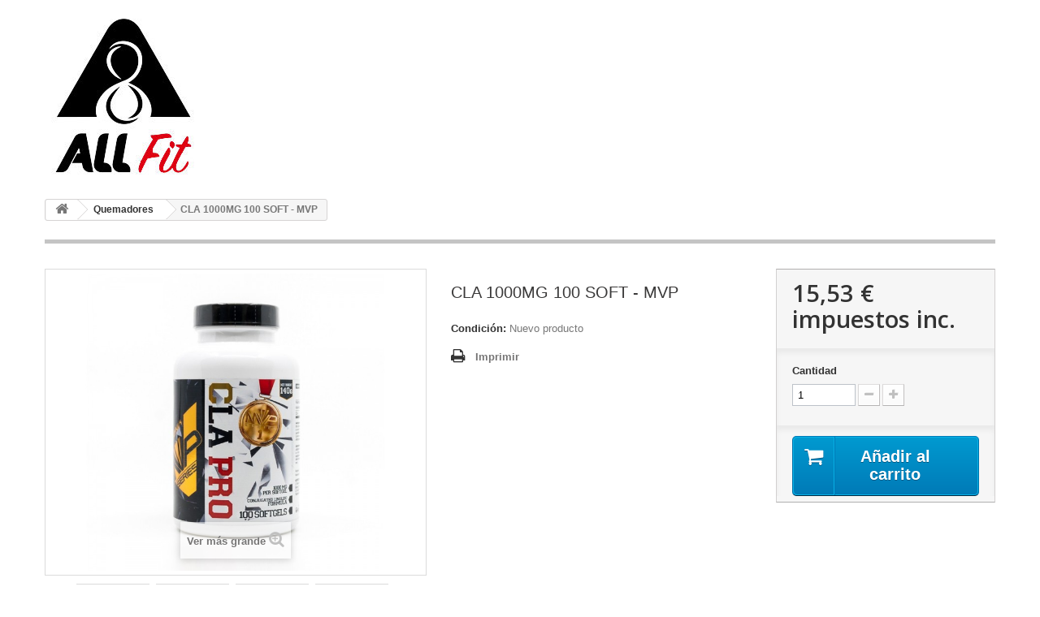

--- FILE ---
content_type: text/html; charset=utf-8
request_url: https://all-fit.fitzone.es/quemadores/40648-cla-1000mg-100-soft-mvp.html
body_size: 4023
content:
<!DOCTYPE HTML> <!--[if lt IE 7]><html class="no-js lt-ie9 lt-ie8 lt-ie7" lang="es-es"><![endif]--> <!--[if IE 7]><html class="no-js lt-ie9 lt-ie8 ie7" lang="es-es"><![endif]--> <!--[if IE 8]><html class="no-js lt-ie9 ie8" lang="es-es"><![endif]--> <!--[if gt IE 8]><html class="no-js ie9" lang="es-es"><![endif]--><html lang="es-es"><head><meta charset="utf-8" /><title>CLA 1000MG 100 SOFT - MVP - Allfit</title><meta name="generator" content="PrestaShop" /><meta name="robots" content="index,follow" /><meta name="viewport" content="width=device-width, minimum-scale=0.25, maximum-scale=1.6, initial-scale=1.0" /><meta name="apple-mobile-web-app-capable" content="yes" /><link rel="icon" type="image/vnd.microsoft.icon" href="/img/?1586973620" /><link rel="shortcut icon" type="image/x-icon" href="/img/?1586973620" /><link rel="stylesheet" href="https://all-fit.fitzone.es/themes/default-bootstrap/cache/v_108_98726395a00c35708259595dac68d568_all.css" type="text/css" media="all" /><link rel="stylesheet" href="https://all-fit.fitzone.es/themes/default-bootstrap/cache/v_108_b4632cd5da8519ab97b7d34dde18182d_print.css" type="text/css" media="print" /><link rel="stylesheet" href="//fonts.googleapis.com/css?family=Open+Sans:300,600&amp;subset=latin,latin-ext" type="text/css" media="all" /> <!--[if IE 8]> 
<script src="https://oss.maxcdn.com/libs/html5shiv/3.7.0/html5shiv.js"></script> 
<script src="https://oss.maxcdn.com/libs/respond.js/1.3.0/respond.min.js"></script> <![endif]--></head><body id="product" class="product product-40648 product-cla-1000mg-100-soft-mvp category-20 category-quemadores hide-left-column hide-right-column lang_es"><div id="page"><div class="header-container"> <header id="header"><div><div class="container"><div class="row"><div id="header_logo"> <a href="https://all-fit.fitzone.es/" title="Allfit"> <img class="logo img-responsive" src="https://all-fit.fitzone.es/img/all-fit-logo-15802945394.jpg" alt="Allfit" width="200" height="200"/> </a></div></div></div></div> </header></div><div class="columns-container"><div id="columns" class="container"><div class="breadcrumb clearfix"> <a class="home" href="https://all-fit.fitzone.es/" title="Volver al inicio"><i class="icon-home"></i></a> <span class="navigation-pipe">&gt;</span> <span class="navigation_page"><span itemscope itemtype="http://data-vocabulary.org/Breadcrumb"><a itemprop="url" href="https://all-fit.fitzone.es/20-quemadores" title="Quemadores" ><span itemprop="title">Quemadores</span></a></span><span class="navigation-pipe">></span>CLA 1000MG 100 SOFT - MVP</span></div><div id="slider_row" class="row"></div><div class="row"><div id="center_column" class="center_column col-xs-12 col-sm-12"><div itemscope itemtype="https://schema.org/Product"><meta itemprop="url" content="https://all-fit.fitzone.es/quemadores/40648-cla-1000mg-100-soft-mvp.html"><div class="primary_block row"><div class="container"><div class="top-hr"></div></div><div class="pb-left-column col-xs-12 col-sm-4 col-md-5"><div id="image-block" class="clearfix"> <span id="view_full_size"> <img id="bigpic" itemprop="image" src="https://all-fit.fitzone.es/4030-large_default/cla-1000mg-100-soft-mvp.jpg" title="CLA 1000MG 100 SOFT - MVP" alt="CLA 1000MG 100 SOFT - MVP" width="750" height="600"/> <span class="span_link no-print">Ver m&aacute;s grande</span> </span></div><div id="views_block" class="clearfix "> <span class="view_scroll_spacer"> <a id="view_scroll_left" class="" title="Otras vistas" href="javascript:{}"> Anterior </a> </span><div id="thumbs_list"><ul id="thumbs_list_frame"><li id="thumbnail_4030"> <a href="https://all-fit.fitzone.es/4030-thickbox_default/cla-1000mg-100-soft-mvp.jpg" data-fancybox-group="other-views" class="fancybox shown" title="CLA 1000MG 100 SOFT - MVP"> <img class="img-responsive" id="thumb_4030" src="https://all-fit.fitzone.es/4030-cart_default/cla-1000mg-100-soft-mvp.jpg" alt="CLA 1000MG 100 SOFT - MVP" title="CLA 1000MG 100 SOFT - MVP" height="340" width="388" itemprop="image" /> </a></li><li id="thumbnail_4031"> <a href="https://all-fit.fitzone.es/4031-thickbox_default/cla-1000mg-100-soft-mvp.jpg" data-fancybox-group="other-views" class="fancybox" title="CLA 1000MG 100 SOFT - MVP"> <img class="img-responsive" id="thumb_4031" src="https://all-fit.fitzone.es/4031-cart_default/cla-1000mg-100-soft-mvp.jpg" alt="CLA 1000MG 100 SOFT - MVP" title="CLA 1000MG 100 SOFT - MVP" height="340" width="388" itemprop="image" /> </a></li><li id="thumbnail_4032"> <a href="https://all-fit.fitzone.es/4032-thickbox_default/cla-1000mg-100-soft-mvp.jpg" data-fancybox-group="other-views" class="fancybox" title="CLA 1000MG 100 SOFT - MVP"> <img class="img-responsive" id="thumb_4032" src="https://all-fit.fitzone.es/4032-cart_default/cla-1000mg-100-soft-mvp.jpg" alt="CLA 1000MG 100 SOFT - MVP" title="CLA 1000MG 100 SOFT - MVP" height="340" width="388" itemprop="image" /> </a></li><li id="thumbnail_4033"> <a href="https://all-fit.fitzone.es/4033-thickbox_default/cla-1000mg-100-soft-mvp.jpg" data-fancybox-group="other-views" class="fancybox" title="CLA 1000MG 100 SOFT - MVP"> <img class="img-responsive" id="thumb_4033" src="https://all-fit.fitzone.es/4033-cart_default/cla-1000mg-100-soft-mvp.jpg" alt="CLA 1000MG 100 SOFT - MVP" title="CLA 1000MG 100 SOFT - MVP" height="340" width="388" itemprop="image" /> </a></li><li id="thumbnail_4034"> <a href="https://all-fit.fitzone.es/4034-thickbox_default/cla-1000mg-100-soft-mvp.jpg" data-fancybox-group="other-views" class="fancybox" title="CLA 1000MG 100 SOFT - MVP"> <img class="img-responsive" id="thumb_4034" src="https://all-fit.fitzone.es/4034-cart_default/cla-1000mg-100-soft-mvp.jpg" alt="CLA 1000MG 100 SOFT - MVP" title="CLA 1000MG 100 SOFT - MVP" height="340" width="388" itemprop="image" /> </a></li><li id="thumbnail_4035"> <a href="https://all-fit.fitzone.es/4035-thickbox_default/cla-1000mg-100-soft-mvp.jpg" data-fancybox-group="other-views" class="fancybox" title="CLA 1000MG 100 SOFT - MVP"> <img class="img-responsive" id="thumb_4035" src="https://all-fit.fitzone.es/4035-cart_default/cla-1000mg-100-soft-mvp.jpg" alt="CLA 1000MG 100 SOFT - MVP" title="CLA 1000MG 100 SOFT - MVP" height="340" width="388" itemprop="image" /> </a></li><li id="thumbnail_4036"> <a href="https://all-fit.fitzone.es/4036-thickbox_default/cla-1000mg-100-soft-mvp.jpg" data-fancybox-group="other-views" class="fancybox" title="CLA 1000MG 100 SOFT - MVP"> <img class="img-responsive" id="thumb_4036" src="https://all-fit.fitzone.es/4036-cart_default/cla-1000mg-100-soft-mvp.jpg" alt="CLA 1000MG 100 SOFT - MVP" title="CLA 1000MG 100 SOFT - MVP" height="340" width="388" itemprop="image" /> </a></li><li id="thumbnail_4037"> <a href="https://all-fit.fitzone.es/4037-thickbox_default/cla-1000mg-100-soft-mvp.jpg" data-fancybox-group="other-views" class="fancybox" title="CLA 1000MG 100 SOFT - MVP"> <img class="img-responsive" id="thumb_4037" src="https://all-fit.fitzone.es/4037-cart_default/cla-1000mg-100-soft-mvp.jpg" alt="CLA 1000MG 100 SOFT - MVP" title="CLA 1000MG 100 SOFT - MVP" height="340" width="388" itemprop="image" /> </a></li><li id="thumbnail_4038"> <a href="https://all-fit.fitzone.es/4038-thickbox_default/cla-1000mg-100-soft-mvp.jpg" data-fancybox-group="other-views" class="fancybox" title="CLA 1000MG 100 SOFT - MVP"> <img class="img-responsive" id="thumb_4038" src="https://all-fit.fitzone.es/4038-cart_default/cla-1000mg-100-soft-mvp.jpg" alt="CLA 1000MG 100 SOFT - MVP" title="CLA 1000MG 100 SOFT - MVP" height="340" width="388" itemprop="image" /> </a></li><li id="thumbnail_4039"> <a href="https://all-fit.fitzone.es/4039-thickbox_default/cla-1000mg-100-soft-mvp.jpg" data-fancybox-group="other-views" class="fancybox" title="CLA 1000MG 100 SOFT - MVP"> <img class="img-responsive" id="thumb_4039" src="https://all-fit.fitzone.es/4039-cart_default/cla-1000mg-100-soft-mvp.jpg" alt="CLA 1000MG 100 SOFT - MVP" title="CLA 1000MG 100 SOFT - MVP" height="340" width="388" itemprop="image" /> </a></li><li id="thumbnail_4040"> <a href="https://all-fit.fitzone.es/4040-thickbox_default/cla-1000mg-100-soft-mvp.jpg" data-fancybox-group="other-views" class="fancybox" title="CLA 1000MG 100 SOFT - MVP"> <img class="img-responsive" id="thumb_4040" src="https://all-fit.fitzone.es/4040-cart_default/cla-1000mg-100-soft-mvp.jpg" alt="CLA 1000MG 100 SOFT - MVP" title="CLA 1000MG 100 SOFT - MVP" height="340" width="388" itemprop="image" /> </a></li><li id="thumbnail_4041"> <a href="https://all-fit.fitzone.es/4041-thickbox_default/cla-1000mg-100-soft-mvp.jpg" data-fancybox-group="other-views" class="fancybox" title="CLA 1000MG 100 SOFT - MVP"> <img class="img-responsive" id="thumb_4041" src="https://all-fit.fitzone.es/4041-cart_default/cla-1000mg-100-soft-mvp.jpg" alt="CLA 1000MG 100 SOFT - MVP" title="CLA 1000MG 100 SOFT - MVP" height="340" width="388" itemprop="image" /> </a></li><li id="thumbnail_4042"> <a href="https://all-fit.fitzone.es/4042-thickbox_default/cla-1000mg-100-soft-mvp.jpg" data-fancybox-group="other-views" class="fancybox" title="CLA 1000MG 100 SOFT - MVP"> <img class="img-responsive" id="thumb_4042" src="https://all-fit.fitzone.es/4042-cart_default/cla-1000mg-100-soft-mvp.jpg" alt="CLA 1000MG 100 SOFT - MVP" title="CLA 1000MG 100 SOFT - MVP" height="340" width="388" itemprop="image" /> </a></li><li id="thumbnail_4043"> <a href="https://all-fit.fitzone.es/4043-thickbox_default/cla-1000mg-100-soft-mvp.jpg" data-fancybox-group="other-views" class="fancybox" title="CLA 1000MG 100 SOFT - MVP"> <img class="img-responsive" id="thumb_4043" src="https://all-fit.fitzone.es/4043-cart_default/cla-1000mg-100-soft-mvp.jpg" alt="CLA 1000MG 100 SOFT - MVP" title="CLA 1000MG 100 SOFT - MVP" height="340" width="388" itemprop="image" /> </a></li><li id="thumbnail_4044"> <a href="https://all-fit.fitzone.es/4044-thickbox_default/cla-1000mg-100-soft-mvp.jpg" data-fancybox-group="other-views" class="fancybox" title="CLA 1000MG 100 SOFT - MVP"> <img class="img-responsive" id="thumb_4044" src="https://all-fit.fitzone.es/4044-cart_default/cla-1000mg-100-soft-mvp.jpg" alt="CLA 1000MG 100 SOFT - MVP" title="CLA 1000MG 100 SOFT - MVP" height="340" width="388" itemprop="image" /> </a></li><li id="thumbnail_4045"> <a href="https://all-fit.fitzone.es/4045-thickbox_default/cla-1000mg-100-soft-mvp.jpg" data-fancybox-group="other-views" class="fancybox" title="CLA 1000MG 100 SOFT - MVP"> <img class="img-responsive" id="thumb_4045" src="https://all-fit.fitzone.es/4045-cart_default/cla-1000mg-100-soft-mvp.jpg" alt="CLA 1000MG 100 SOFT - MVP" title="CLA 1000MG 100 SOFT - MVP" height="340" width="388" itemprop="image" /> </a></li><li id="thumbnail_4046"> <a href="https://all-fit.fitzone.es/4046-thickbox_default/cla-1000mg-100-soft-mvp.jpg" data-fancybox-group="other-views" class="fancybox" title="CLA 1000MG 100 SOFT - MVP"> <img class="img-responsive" id="thumb_4046" src="https://all-fit.fitzone.es/4046-cart_default/cla-1000mg-100-soft-mvp.jpg" alt="CLA 1000MG 100 SOFT - MVP" title="CLA 1000MG 100 SOFT - MVP" height="340" width="388" itemprop="image" /> </a></li><li id="thumbnail_4047"> <a href="https://all-fit.fitzone.es/4047-thickbox_default/cla-1000mg-100-soft-mvp.jpg" data-fancybox-group="other-views" class="fancybox" title="CLA 1000MG 100 SOFT - MVP"> <img class="img-responsive" id="thumb_4047" src="https://all-fit.fitzone.es/4047-cart_default/cla-1000mg-100-soft-mvp.jpg" alt="CLA 1000MG 100 SOFT - MVP" title="CLA 1000MG 100 SOFT - MVP" height="340" width="388" itemprop="image" /> </a></li><li id="thumbnail_4048"> <a href="https://all-fit.fitzone.es/4048-thickbox_default/cla-1000mg-100-soft-mvp.jpg" data-fancybox-group="other-views" class="fancybox" title="CLA 1000MG 100 SOFT - MVP"> <img class="img-responsive" id="thumb_4048" src="https://all-fit.fitzone.es/4048-cart_default/cla-1000mg-100-soft-mvp.jpg" alt="CLA 1000MG 100 SOFT - MVP" title="CLA 1000MG 100 SOFT - MVP" height="340" width="388" itemprop="image" /> </a></li><li id="thumbnail_4049"> <a href="https://all-fit.fitzone.es/4049-thickbox_default/cla-1000mg-100-soft-mvp.jpg" data-fancybox-group="other-views" class="fancybox" title="CLA 1000MG 100 SOFT - MVP"> <img class="img-responsive" id="thumb_4049" src="https://all-fit.fitzone.es/4049-cart_default/cla-1000mg-100-soft-mvp.jpg" alt="CLA 1000MG 100 SOFT - MVP" title="CLA 1000MG 100 SOFT - MVP" height="340" width="388" itemprop="image" /> </a></li><li id="thumbnail_4050"> <a href="https://all-fit.fitzone.es/4050-thickbox_default/cla-1000mg-100-soft-mvp.jpg" data-fancybox-group="other-views" class="fancybox" title="CLA 1000MG 100 SOFT - MVP"> <img class="img-responsive" id="thumb_4050" src="https://all-fit.fitzone.es/4050-cart_default/cla-1000mg-100-soft-mvp.jpg" alt="CLA 1000MG 100 SOFT - MVP" title="CLA 1000MG 100 SOFT - MVP" height="340" width="388" itemprop="image" /> </a></li><li id="thumbnail_4051"> <a href="https://all-fit.fitzone.es/4051-thickbox_default/cla-1000mg-100-soft-mvp.jpg" data-fancybox-group="other-views" class="fancybox" title="CLA 1000MG 100 SOFT - MVP"> <img class="img-responsive" id="thumb_4051" src="https://all-fit.fitzone.es/4051-cart_default/cla-1000mg-100-soft-mvp.jpg" alt="CLA 1000MG 100 SOFT - MVP" title="CLA 1000MG 100 SOFT - MVP" height="340" width="388" itemprop="image" /> </a></li><li id="thumbnail_4052"> <a href="https://all-fit.fitzone.es/4052-thickbox_default/cla-1000mg-100-soft-mvp.jpg" data-fancybox-group="other-views" class="fancybox" title="CLA 1000MG 100 SOFT - MVP"> <img class="img-responsive" id="thumb_4052" src="https://all-fit.fitzone.es/4052-cart_default/cla-1000mg-100-soft-mvp.jpg" alt="CLA 1000MG 100 SOFT - MVP" title="CLA 1000MG 100 SOFT - MVP" height="340" width="388" itemprop="image" /> </a></li><li id="thumbnail_4053"> <a href="https://all-fit.fitzone.es/4053-thickbox_default/cla-1000mg-100-soft-mvp.jpg" data-fancybox-group="other-views" class="fancybox" title="CLA 1000MG 100 SOFT - MVP"> <img class="img-responsive" id="thumb_4053" src="https://all-fit.fitzone.es/4053-cart_default/cla-1000mg-100-soft-mvp.jpg" alt="CLA 1000MG 100 SOFT - MVP" title="CLA 1000MG 100 SOFT - MVP" height="340" width="388" itemprop="image" /> </a></li><li id="thumbnail_4054"> <a href="https://all-fit.fitzone.es/4054-thickbox_default/cla-1000mg-100-soft-mvp.jpg" data-fancybox-group="other-views" class="fancybox" title="CLA 1000MG 100 SOFT - MVP"> <img class="img-responsive" id="thumb_4054" src="https://all-fit.fitzone.es/4054-cart_default/cla-1000mg-100-soft-mvp.jpg" alt="CLA 1000MG 100 SOFT - MVP" title="CLA 1000MG 100 SOFT - MVP" height="340" width="388" itemprop="image" /> </a></li><li id="thumbnail_4055"> <a href="https://all-fit.fitzone.es/4055-thickbox_default/cla-1000mg-100-soft-mvp.jpg" data-fancybox-group="other-views" class="fancybox" title="CLA 1000MG 100 SOFT - MVP"> <img class="img-responsive" id="thumb_4055" src="https://all-fit.fitzone.es/4055-cart_default/cla-1000mg-100-soft-mvp.jpg" alt="CLA 1000MG 100 SOFT - MVP" title="CLA 1000MG 100 SOFT - MVP" height="340" width="388" itemprop="image" /> </a></li><li id="thumbnail_4056"> <a href="https://all-fit.fitzone.es/4056-thickbox_default/cla-1000mg-100-soft-mvp.jpg" data-fancybox-group="other-views" class="fancybox" title="CLA 1000MG 100 SOFT - MVP"> <img class="img-responsive" id="thumb_4056" src="https://all-fit.fitzone.es/4056-cart_default/cla-1000mg-100-soft-mvp.jpg" alt="CLA 1000MG 100 SOFT - MVP" title="CLA 1000MG 100 SOFT - MVP" height="340" width="388" itemprop="image" /> </a></li><li id="thumbnail_4057"> <a href="https://all-fit.fitzone.es/4057-thickbox_default/cla-1000mg-100-soft-mvp.jpg" data-fancybox-group="other-views" class="fancybox" title="CLA 1000MG 100 SOFT - MVP"> <img class="img-responsive" id="thumb_4057" src="https://all-fit.fitzone.es/4057-cart_default/cla-1000mg-100-soft-mvp.jpg" alt="CLA 1000MG 100 SOFT - MVP" title="CLA 1000MG 100 SOFT - MVP" height="340" width="388" itemprop="image" /> </a></li><li id="thumbnail_4058"> <a href="https://all-fit.fitzone.es/4058-thickbox_default/cla-1000mg-100-soft-mvp.jpg" data-fancybox-group="other-views" class="fancybox" title="CLA 1000MG 100 SOFT - MVP"> <img class="img-responsive" id="thumb_4058" src="https://all-fit.fitzone.es/4058-cart_default/cla-1000mg-100-soft-mvp.jpg" alt="CLA 1000MG 100 SOFT - MVP" title="CLA 1000MG 100 SOFT - MVP" height="340" width="388" itemprop="image" /> </a></li><li id="thumbnail_4059" class="last"> <a href="https://all-fit.fitzone.es/4059-thickbox_default/cla-1000mg-100-soft-mvp.jpg" data-fancybox-group="other-views" class="fancybox" title="CLA 1000MG 100 SOFT - MVP"> <img class="img-responsive" id="thumb_4059" src="https://all-fit.fitzone.es/4059-cart_default/cla-1000mg-100-soft-mvp.jpg" alt="CLA 1000MG 100 SOFT - MVP" title="CLA 1000MG 100 SOFT - MVP" height="340" width="388" itemprop="image" /> </a></li></ul></div> <a id="view_scroll_right" title="Otras vistas" href="javascript:{}"> Siguiente </a></div><p class="resetimg clear no-print"> <span id="wrapResetImages" style="display: none;"> <a href="https://all-fit.fitzone.es/quemadores/40648-cla-1000mg-100-soft-mvp.html" data-id="resetImages"> <i class="icon-repeat"></i> Mostrar todas las im&aacute;genes </a> </span></p></div><div class="pb-center-column col-xs-12 col-sm-4"><h1 itemprop="name">CLA 1000MG 100 SOFT - MVP</h1><p id="product_reference" style="display: none;"> <label>Referencia </label> <span class="editable" itemprop="sku"></span></p><p id="product_condition"> <label>Condici&oacute;n: </label><link itemprop="itemCondition" href="https://schema.org/NewCondition"/> <span class="editable">Nuevo producto</span></p><p id="availability_statut" style="display: none;"> <span id="availability_value" class="label label-success"></span></p><p class="warning_inline" id="last_quantities" style="display: none" >Advertencia: &iexcl;&Uacute;ltimos art&iacute;culos en inventario!</p><p id="availability_date" style="display: none;"> <span id="availability_date_label">Disponible el: </span> <span id="availability_date_value"></span></p><div id="oosHook" style="display: none;"></div><ul id="usefull_link_block" class="clearfix no-print"><li class="print"> <a href="javascript:print();"> Imprimir </a></li></ul></div><div class="pb-right-column col-xs-12 col-sm-4 col-md-3"><form id="buy_block" action="https://all-fit.fitzone.es/carrito" method="post"><p class="hidden"> <input type="hidden" name="token" value="2ca1e4a8e03e407b5f11b01179f36ec5" /> <input type="hidden" name="id_product" value="40648" id="product_page_product_id" /> <input type="hidden" name="add" value="1" /> <input type="hidden" name="id_product_attribute" id="idCombination" value="" /></p><div class="box-info-product"><div class="content_prices clearfix"><div><p class="our_price_display" itemprop="offers" itemscope itemtype="https://schema.org/Offer"><link itemprop="availability" href="https://schema.org/InStock"/><span id="our_price_display" class="price" itemprop="price" content="15.533981">15,53 €</span> impuestos inc.<meta itemprop="priceCurrency" content="EUR" /></p><p id="reduction_percent" style="display:none;"><span id="reduction_percent_display"></span></p><p id="reduction_amount" style="display:none"><span id="reduction_amount_display"></span></p><p id="old_price" class="hidden"><span id="old_price_display"><span class="price"></span></span></p></div><div class="clear"></div></div><div class="product_attributes clearfix"><p id="quantity_wanted_p"> <label for="quantity_wanted">Cantidad</label> <input type="number" min="1" name="qty" id="quantity_wanted" class="text" value="1" /> <a href="#" data-field-qty="qty" class="btn btn-default button-minus product_quantity_down"> <span><i class="icon-minus"></i></span> </a> <a href="#" data-field-qty="qty" class="btn btn-default button-plus product_quantity_up"> <span><i class="icon-plus"></i></span> </a> <span class="clearfix"></span></p><p id="minimal_quantity_wanted_p" style="display: none;"> La cantidad m&iacute;nima en el pedido de compra para el producto es <b id="minimal_quantity_label">1</b></p></div><div class="box-cart-bottom"><div><p id="add_to_cart" class="buttons_bottom_block no-print"> <button type="submit" name="Submit" class="exclusive"> <span>A&ntilde;adir al carrito</span> </button></p></div></div></div></form></div></div></div></div></div></div></div><div class="footer-container"> <footer id="footer" class="container"><div class="row"></div> </footer></div></div>
<script type="text/javascript">/* <![CDATA[ */;var FancyboxI18nClose='Cerrar';var FancyboxI18nNext='Siguiente';var FancyboxI18nPrev='Anterior';var PS_CATALOG_MODE=false;var ajaxsearch=true;var allowBuyWhenOutOfStock=false;var attribute_anchor_separator='-';var attributesCombinations=[];var availableLaterValue='';var availableNowValue='';var baseDir='https://all-fit.fitzone.es/';var baseUri='https://all-fit.fitzone.es/';var contentOnly=false;var currency={"id":1,"name":"Euro","iso_code":"EUR","iso_code_num":"978","sign":"\u20ac","blank":"1","conversion_rate":"0.000000","deleted":"0","format":"2","decimals":"1","active":"1","prefix":"","suffix":" \u20ac","id_shop_list":null,"force_id":false};var currencyBlank=1;var currencyFormat=2;var currencyRate=1;var currencySign='€';var currentDate='2025-11-30 06:48:24';var customerGroupWithoutTax=false;var customizationFields=false;var customizationId=null;var default_eco_tax=0;var displayList=false;var displayPrice=0;var doesntExist='El producto no existe en este modelo. Por favor, elija otro.';var doesntExistNoMore='Este producto ya no está disponible';var doesntExistNoMoreBut='con éstas características, pero está disponible con otras opciones';var ecotaxTax_rate=0;var fieldRequired='Por favor rellene todos los campos requeridos antes de guardar la personalización.';var groupReduction=0;var highDPI=false;var idDefaultImage=4030;var id_lang=1;var id_product=40648;var img_prod_dir='https://all-fit.fitzone.es/img/p/';var img_ps_dir='https://all-fit.fitzone.es/img/';var instantsearch=false;var isGuest=0;var isLogged=0;var isMobile=false;var jqZoomEnabled=false;var maxQuantityToAllowDisplayOfLastQuantityMessage=0;var minimalQuantity=1;var noTaxForThisProduct=true;var oosHookJsCodeFunctions=[];var page_name='product';var priceDisplayMethod=0;var priceDisplayPrecision=2;var productAvailableForOrder=true;var productBasePriceTaxExcl=15.533981;var productBasePriceTaxExcluded=15.533981;var productBasePriceTaxIncl=15.533981;var productHasAttributes=false;var productPrice=15.533981;var productPriceTaxExcluded=15.533981;var productPriceTaxIncluded=15.533981;var productPriceWithoutReduction=15.533981;var productReference='';var productShowPrice=true;var productUnitPriceRatio=0;var product_fileButtonHtml='Seleccione un archivo';var product_fileDefaultHtml='Fichero no seleccionado';var product_specific_price=[];var quantitiesDisplayAllowed=false;var quantityAvailable=0;var quickView=false;var reduction_percent=0;var reduction_price=0;var roundMode=2;var specific_currency=false;var specific_price=0;var static_token='2ca1e4a8e03e407b5f11b01179f36ec5';var stock_management=1;var taxRate=0;var token='2ca1e4a8e03e407b5f11b01179f36ec5';var uploading_in_progress='En curso, espere un momento por favor ...';var usingSecureMode=true;/* ]]> */</script> <script type="text/javascript" src="https://all-fit.fitzone.es/themes/default-bootstrap/cache/v_107_427e6f6b7e5215bb0116ed9de09c3db4.js"></script></body></html>